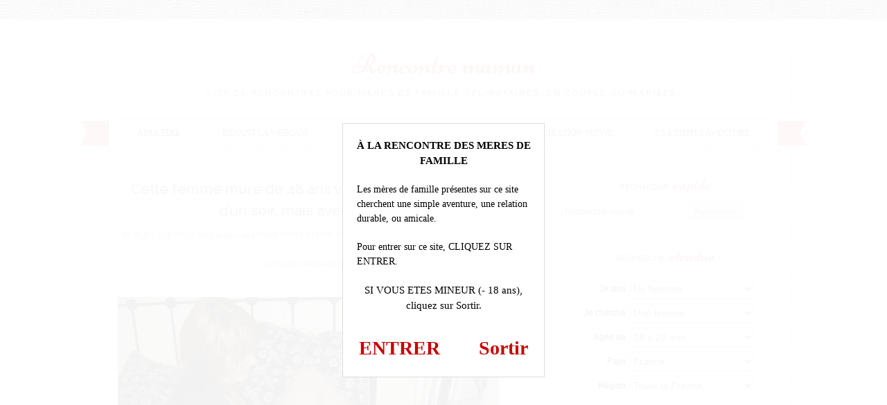

--- FILE ---
content_type: text/html; charset=utf-8
request_url: https://www.google.com/recaptcha/api2/anchor?ar=1&k=6Le7lockAAAAAFxdzn4SMYKX7p7I0fxB1MG8afV_&co=aHR0cHM6Ly9yZW5jb250cmVtYW1hbi5jb206NDQz&hl=en&v=PoyoqOPhxBO7pBk68S4YbpHZ&size=invisible&anchor-ms=20000&execute-ms=30000&cb=9e3noipnofj7
body_size: 49907
content:
<!DOCTYPE HTML><html dir="ltr" lang="en"><head><meta http-equiv="Content-Type" content="text/html; charset=UTF-8">
<meta http-equiv="X-UA-Compatible" content="IE=edge">
<title>reCAPTCHA</title>
<style type="text/css">
/* cyrillic-ext */
@font-face {
  font-family: 'Roboto';
  font-style: normal;
  font-weight: 400;
  font-stretch: 100%;
  src: url(//fonts.gstatic.com/s/roboto/v48/KFO7CnqEu92Fr1ME7kSn66aGLdTylUAMa3GUBHMdazTgWw.woff2) format('woff2');
  unicode-range: U+0460-052F, U+1C80-1C8A, U+20B4, U+2DE0-2DFF, U+A640-A69F, U+FE2E-FE2F;
}
/* cyrillic */
@font-face {
  font-family: 'Roboto';
  font-style: normal;
  font-weight: 400;
  font-stretch: 100%;
  src: url(//fonts.gstatic.com/s/roboto/v48/KFO7CnqEu92Fr1ME7kSn66aGLdTylUAMa3iUBHMdazTgWw.woff2) format('woff2');
  unicode-range: U+0301, U+0400-045F, U+0490-0491, U+04B0-04B1, U+2116;
}
/* greek-ext */
@font-face {
  font-family: 'Roboto';
  font-style: normal;
  font-weight: 400;
  font-stretch: 100%;
  src: url(//fonts.gstatic.com/s/roboto/v48/KFO7CnqEu92Fr1ME7kSn66aGLdTylUAMa3CUBHMdazTgWw.woff2) format('woff2');
  unicode-range: U+1F00-1FFF;
}
/* greek */
@font-face {
  font-family: 'Roboto';
  font-style: normal;
  font-weight: 400;
  font-stretch: 100%;
  src: url(//fonts.gstatic.com/s/roboto/v48/KFO7CnqEu92Fr1ME7kSn66aGLdTylUAMa3-UBHMdazTgWw.woff2) format('woff2');
  unicode-range: U+0370-0377, U+037A-037F, U+0384-038A, U+038C, U+038E-03A1, U+03A3-03FF;
}
/* math */
@font-face {
  font-family: 'Roboto';
  font-style: normal;
  font-weight: 400;
  font-stretch: 100%;
  src: url(//fonts.gstatic.com/s/roboto/v48/KFO7CnqEu92Fr1ME7kSn66aGLdTylUAMawCUBHMdazTgWw.woff2) format('woff2');
  unicode-range: U+0302-0303, U+0305, U+0307-0308, U+0310, U+0312, U+0315, U+031A, U+0326-0327, U+032C, U+032F-0330, U+0332-0333, U+0338, U+033A, U+0346, U+034D, U+0391-03A1, U+03A3-03A9, U+03B1-03C9, U+03D1, U+03D5-03D6, U+03F0-03F1, U+03F4-03F5, U+2016-2017, U+2034-2038, U+203C, U+2040, U+2043, U+2047, U+2050, U+2057, U+205F, U+2070-2071, U+2074-208E, U+2090-209C, U+20D0-20DC, U+20E1, U+20E5-20EF, U+2100-2112, U+2114-2115, U+2117-2121, U+2123-214F, U+2190, U+2192, U+2194-21AE, U+21B0-21E5, U+21F1-21F2, U+21F4-2211, U+2213-2214, U+2216-22FF, U+2308-230B, U+2310, U+2319, U+231C-2321, U+2336-237A, U+237C, U+2395, U+239B-23B7, U+23D0, U+23DC-23E1, U+2474-2475, U+25AF, U+25B3, U+25B7, U+25BD, U+25C1, U+25CA, U+25CC, U+25FB, U+266D-266F, U+27C0-27FF, U+2900-2AFF, U+2B0E-2B11, U+2B30-2B4C, U+2BFE, U+3030, U+FF5B, U+FF5D, U+1D400-1D7FF, U+1EE00-1EEFF;
}
/* symbols */
@font-face {
  font-family: 'Roboto';
  font-style: normal;
  font-weight: 400;
  font-stretch: 100%;
  src: url(//fonts.gstatic.com/s/roboto/v48/KFO7CnqEu92Fr1ME7kSn66aGLdTylUAMaxKUBHMdazTgWw.woff2) format('woff2');
  unicode-range: U+0001-000C, U+000E-001F, U+007F-009F, U+20DD-20E0, U+20E2-20E4, U+2150-218F, U+2190, U+2192, U+2194-2199, U+21AF, U+21E6-21F0, U+21F3, U+2218-2219, U+2299, U+22C4-22C6, U+2300-243F, U+2440-244A, U+2460-24FF, U+25A0-27BF, U+2800-28FF, U+2921-2922, U+2981, U+29BF, U+29EB, U+2B00-2BFF, U+4DC0-4DFF, U+FFF9-FFFB, U+10140-1018E, U+10190-1019C, U+101A0, U+101D0-101FD, U+102E0-102FB, U+10E60-10E7E, U+1D2C0-1D2D3, U+1D2E0-1D37F, U+1F000-1F0FF, U+1F100-1F1AD, U+1F1E6-1F1FF, U+1F30D-1F30F, U+1F315, U+1F31C, U+1F31E, U+1F320-1F32C, U+1F336, U+1F378, U+1F37D, U+1F382, U+1F393-1F39F, U+1F3A7-1F3A8, U+1F3AC-1F3AF, U+1F3C2, U+1F3C4-1F3C6, U+1F3CA-1F3CE, U+1F3D4-1F3E0, U+1F3ED, U+1F3F1-1F3F3, U+1F3F5-1F3F7, U+1F408, U+1F415, U+1F41F, U+1F426, U+1F43F, U+1F441-1F442, U+1F444, U+1F446-1F449, U+1F44C-1F44E, U+1F453, U+1F46A, U+1F47D, U+1F4A3, U+1F4B0, U+1F4B3, U+1F4B9, U+1F4BB, U+1F4BF, U+1F4C8-1F4CB, U+1F4D6, U+1F4DA, U+1F4DF, U+1F4E3-1F4E6, U+1F4EA-1F4ED, U+1F4F7, U+1F4F9-1F4FB, U+1F4FD-1F4FE, U+1F503, U+1F507-1F50B, U+1F50D, U+1F512-1F513, U+1F53E-1F54A, U+1F54F-1F5FA, U+1F610, U+1F650-1F67F, U+1F687, U+1F68D, U+1F691, U+1F694, U+1F698, U+1F6AD, U+1F6B2, U+1F6B9-1F6BA, U+1F6BC, U+1F6C6-1F6CF, U+1F6D3-1F6D7, U+1F6E0-1F6EA, U+1F6F0-1F6F3, U+1F6F7-1F6FC, U+1F700-1F7FF, U+1F800-1F80B, U+1F810-1F847, U+1F850-1F859, U+1F860-1F887, U+1F890-1F8AD, U+1F8B0-1F8BB, U+1F8C0-1F8C1, U+1F900-1F90B, U+1F93B, U+1F946, U+1F984, U+1F996, U+1F9E9, U+1FA00-1FA6F, U+1FA70-1FA7C, U+1FA80-1FA89, U+1FA8F-1FAC6, U+1FACE-1FADC, U+1FADF-1FAE9, U+1FAF0-1FAF8, U+1FB00-1FBFF;
}
/* vietnamese */
@font-face {
  font-family: 'Roboto';
  font-style: normal;
  font-weight: 400;
  font-stretch: 100%;
  src: url(//fonts.gstatic.com/s/roboto/v48/KFO7CnqEu92Fr1ME7kSn66aGLdTylUAMa3OUBHMdazTgWw.woff2) format('woff2');
  unicode-range: U+0102-0103, U+0110-0111, U+0128-0129, U+0168-0169, U+01A0-01A1, U+01AF-01B0, U+0300-0301, U+0303-0304, U+0308-0309, U+0323, U+0329, U+1EA0-1EF9, U+20AB;
}
/* latin-ext */
@font-face {
  font-family: 'Roboto';
  font-style: normal;
  font-weight: 400;
  font-stretch: 100%;
  src: url(//fonts.gstatic.com/s/roboto/v48/KFO7CnqEu92Fr1ME7kSn66aGLdTylUAMa3KUBHMdazTgWw.woff2) format('woff2');
  unicode-range: U+0100-02BA, U+02BD-02C5, U+02C7-02CC, U+02CE-02D7, U+02DD-02FF, U+0304, U+0308, U+0329, U+1D00-1DBF, U+1E00-1E9F, U+1EF2-1EFF, U+2020, U+20A0-20AB, U+20AD-20C0, U+2113, U+2C60-2C7F, U+A720-A7FF;
}
/* latin */
@font-face {
  font-family: 'Roboto';
  font-style: normal;
  font-weight: 400;
  font-stretch: 100%;
  src: url(//fonts.gstatic.com/s/roboto/v48/KFO7CnqEu92Fr1ME7kSn66aGLdTylUAMa3yUBHMdazQ.woff2) format('woff2');
  unicode-range: U+0000-00FF, U+0131, U+0152-0153, U+02BB-02BC, U+02C6, U+02DA, U+02DC, U+0304, U+0308, U+0329, U+2000-206F, U+20AC, U+2122, U+2191, U+2193, U+2212, U+2215, U+FEFF, U+FFFD;
}
/* cyrillic-ext */
@font-face {
  font-family: 'Roboto';
  font-style: normal;
  font-weight: 500;
  font-stretch: 100%;
  src: url(//fonts.gstatic.com/s/roboto/v48/KFO7CnqEu92Fr1ME7kSn66aGLdTylUAMa3GUBHMdazTgWw.woff2) format('woff2');
  unicode-range: U+0460-052F, U+1C80-1C8A, U+20B4, U+2DE0-2DFF, U+A640-A69F, U+FE2E-FE2F;
}
/* cyrillic */
@font-face {
  font-family: 'Roboto';
  font-style: normal;
  font-weight: 500;
  font-stretch: 100%;
  src: url(//fonts.gstatic.com/s/roboto/v48/KFO7CnqEu92Fr1ME7kSn66aGLdTylUAMa3iUBHMdazTgWw.woff2) format('woff2');
  unicode-range: U+0301, U+0400-045F, U+0490-0491, U+04B0-04B1, U+2116;
}
/* greek-ext */
@font-face {
  font-family: 'Roboto';
  font-style: normal;
  font-weight: 500;
  font-stretch: 100%;
  src: url(//fonts.gstatic.com/s/roboto/v48/KFO7CnqEu92Fr1ME7kSn66aGLdTylUAMa3CUBHMdazTgWw.woff2) format('woff2');
  unicode-range: U+1F00-1FFF;
}
/* greek */
@font-face {
  font-family: 'Roboto';
  font-style: normal;
  font-weight: 500;
  font-stretch: 100%;
  src: url(//fonts.gstatic.com/s/roboto/v48/KFO7CnqEu92Fr1ME7kSn66aGLdTylUAMa3-UBHMdazTgWw.woff2) format('woff2');
  unicode-range: U+0370-0377, U+037A-037F, U+0384-038A, U+038C, U+038E-03A1, U+03A3-03FF;
}
/* math */
@font-face {
  font-family: 'Roboto';
  font-style: normal;
  font-weight: 500;
  font-stretch: 100%;
  src: url(//fonts.gstatic.com/s/roboto/v48/KFO7CnqEu92Fr1ME7kSn66aGLdTylUAMawCUBHMdazTgWw.woff2) format('woff2');
  unicode-range: U+0302-0303, U+0305, U+0307-0308, U+0310, U+0312, U+0315, U+031A, U+0326-0327, U+032C, U+032F-0330, U+0332-0333, U+0338, U+033A, U+0346, U+034D, U+0391-03A1, U+03A3-03A9, U+03B1-03C9, U+03D1, U+03D5-03D6, U+03F0-03F1, U+03F4-03F5, U+2016-2017, U+2034-2038, U+203C, U+2040, U+2043, U+2047, U+2050, U+2057, U+205F, U+2070-2071, U+2074-208E, U+2090-209C, U+20D0-20DC, U+20E1, U+20E5-20EF, U+2100-2112, U+2114-2115, U+2117-2121, U+2123-214F, U+2190, U+2192, U+2194-21AE, U+21B0-21E5, U+21F1-21F2, U+21F4-2211, U+2213-2214, U+2216-22FF, U+2308-230B, U+2310, U+2319, U+231C-2321, U+2336-237A, U+237C, U+2395, U+239B-23B7, U+23D0, U+23DC-23E1, U+2474-2475, U+25AF, U+25B3, U+25B7, U+25BD, U+25C1, U+25CA, U+25CC, U+25FB, U+266D-266F, U+27C0-27FF, U+2900-2AFF, U+2B0E-2B11, U+2B30-2B4C, U+2BFE, U+3030, U+FF5B, U+FF5D, U+1D400-1D7FF, U+1EE00-1EEFF;
}
/* symbols */
@font-face {
  font-family: 'Roboto';
  font-style: normal;
  font-weight: 500;
  font-stretch: 100%;
  src: url(//fonts.gstatic.com/s/roboto/v48/KFO7CnqEu92Fr1ME7kSn66aGLdTylUAMaxKUBHMdazTgWw.woff2) format('woff2');
  unicode-range: U+0001-000C, U+000E-001F, U+007F-009F, U+20DD-20E0, U+20E2-20E4, U+2150-218F, U+2190, U+2192, U+2194-2199, U+21AF, U+21E6-21F0, U+21F3, U+2218-2219, U+2299, U+22C4-22C6, U+2300-243F, U+2440-244A, U+2460-24FF, U+25A0-27BF, U+2800-28FF, U+2921-2922, U+2981, U+29BF, U+29EB, U+2B00-2BFF, U+4DC0-4DFF, U+FFF9-FFFB, U+10140-1018E, U+10190-1019C, U+101A0, U+101D0-101FD, U+102E0-102FB, U+10E60-10E7E, U+1D2C0-1D2D3, U+1D2E0-1D37F, U+1F000-1F0FF, U+1F100-1F1AD, U+1F1E6-1F1FF, U+1F30D-1F30F, U+1F315, U+1F31C, U+1F31E, U+1F320-1F32C, U+1F336, U+1F378, U+1F37D, U+1F382, U+1F393-1F39F, U+1F3A7-1F3A8, U+1F3AC-1F3AF, U+1F3C2, U+1F3C4-1F3C6, U+1F3CA-1F3CE, U+1F3D4-1F3E0, U+1F3ED, U+1F3F1-1F3F3, U+1F3F5-1F3F7, U+1F408, U+1F415, U+1F41F, U+1F426, U+1F43F, U+1F441-1F442, U+1F444, U+1F446-1F449, U+1F44C-1F44E, U+1F453, U+1F46A, U+1F47D, U+1F4A3, U+1F4B0, U+1F4B3, U+1F4B9, U+1F4BB, U+1F4BF, U+1F4C8-1F4CB, U+1F4D6, U+1F4DA, U+1F4DF, U+1F4E3-1F4E6, U+1F4EA-1F4ED, U+1F4F7, U+1F4F9-1F4FB, U+1F4FD-1F4FE, U+1F503, U+1F507-1F50B, U+1F50D, U+1F512-1F513, U+1F53E-1F54A, U+1F54F-1F5FA, U+1F610, U+1F650-1F67F, U+1F687, U+1F68D, U+1F691, U+1F694, U+1F698, U+1F6AD, U+1F6B2, U+1F6B9-1F6BA, U+1F6BC, U+1F6C6-1F6CF, U+1F6D3-1F6D7, U+1F6E0-1F6EA, U+1F6F0-1F6F3, U+1F6F7-1F6FC, U+1F700-1F7FF, U+1F800-1F80B, U+1F810-1F847, U+1F850-1F859, U+1F860-1F887, U+1F890-1F8AD, U+1F8B0-1F8BB, U+1F8C0-1F8C1, U+1F900-1F90B, U+1F93B, U+1F946, U+1F984, U+1F996, U+1F9E9, U+1FA00-1FA6F, U+1FA70-1FA7C, U+1FA80-1FA89, U+1FA8F-1FAC6, U+1FACE-1FADC, U+1FADF-1FAE9, U+1FAF0-1FAF8, U+1FB00-1FBFF;
}
/* vietnamese */
@font-face {
  font-family: 'Roboto';
  font-style: normal;
  font-weight: 500;
  font-stretch: 100%;
  src: url(//fonts.gstatic.com/s/roboto/v48/KFO7CnqEu92Fr1ME7kSn66aGLdTylUAMa3OUBHMdazTgWw.woff2) format('woff2');
  unicode-range: U+0102-0103, U+0110-0111, U+0128-0129, U+0168-0169, U+01A0-01A1, U+01AF-01B0, U+0300-0301, U+0303-0304, U+0308-0309, U+0323, U+0329, U+1EA0-1EF9, U+20AB;
}
/* latin-ext */
@font-face {
  font-family: 'Roboto';
  font-style: normal;
  font-weight: 500;
  font-stretch: 100%;
  src: url(//fonts.gstatic.com/s/roboto/v48/KFO7CnqEu92Fr1ME7kSn66aGLdTylUAMa3KUBHMdazTgWw.woff2) format('woff2');
  unicode-range: U+0100-02BA, U+02BD-02C5, U+02C7-02CC, U+02CE-02D7, U+02DD-02FF, U+0304, U+0308, U+0329, U+1D00-1DBF, U+1E00-1E9F, U+1EF2-1EFF, U+2020, U+20A0-20AB, U+20AD-20C0, U+2113, U+2C60-2C7F, U+A720-A7FF;
}
/* latin */
@font-face {
  font-family: 'Roboto';
  font-style: normal;
  font-weight: 500;
  font-stretch: 100%;
  src: url(//fonts.gstatic.com/s/roboto/v48/KFO7CnqEu92Fr1ME7kSn66aGLdTylUAMa3yUBHMdazQ.woff2) format('woff2');
  unicode-range: U+0000-00FF, U+0131, U+0152-0153, U+02BB-02BC, U+02C6, U+02DA, U+02DC, U+0304, U+0308, U+0329, U+2000-206F, U+20AC, U+2122, U+2191, U+2193, U+2212, U+2215, U+FEFF, U+FFFD;
}
/* cyrillic-ext */
@font-face {
  font-family: 'Roboto';
  font-style: normal;
  font-weight: 900;
  font-stretch: 100%;
  src: url(//fonts.gstatic.com/s/roboto/v48/KFO7CnqEu92Fr1ME7kSn66aGLdTylUAMa3GUBHMdazTgWw.woff2) format('woff2');
  unicode-range: U+0460-052F, U+1C80-1C8A, U+20B4, U+2DE0-2DFF, U+A640-A69F, U+FE2E-FE2F;
}
/* cyrillic */
@font-face {
  font-family: 'Roboto';
  font-style: normal;
  font-weight: 900;
  font-stretch: 100%;
  src: url(//fonts.gstatic.com/s/roboto/v48/KFO7CnqEu92Fr1ME7kSn66aGLdTylUAMa3iUBHMdazTgWw.woff2) format('woff2');
  unicode-range: U+0301, U+0400-045F, U+0490-0491, U+04B0-04B1, U+2116;
}
/* greek-ext */
@font-face {
  font-family: 'Roboto';
  font-style: normal;
  font-weight: 900;
  font-stretch: 100%;
  src: url(//fonts.gstatic.com/s/roboto/v48/KFO7CnqEu92Fr1ME7kSn66aGLdTylUAMa3CUBHMdazTgWw.woff2) format('woff2');
  unicode-range: U+1F00-1FFF;
}
/* greek */
@font-face {
  font-family: 'Roboto';
  font-style: normal;
  font-weight: 900;
  font-stretch: 100%;
  src: url(//fonts.gstatic.com/s/roboto/v48/KFO7CnqEu92Fr1ME7kSn66aGLdTylUAMa3-UBHMdazTgWw.woff2) format('woff2');
  unicode-range: U+0370-0377, U+037A-037F, U+0384-038A, U+038C, U+038E-03A1, U+03A3-03FF;
}
/* math */
@font-face {
  font-family: 'Roboto';
  font-style: normal;
  font-weight: 900;
  font-stretch: 100%;
  src: url(//fonts.gstatic.com/s/roboto/v48/KFO7CnqEu92Fr1ME7kSn66aGLdTylUAMawCUBHMdazTgWw.woff2) format('woff2');
  unicode-range: U+0302-0303, U+0305, U+0307-0308, U+0310, U+0312, U+0315, U+031A, U+0326-0327, U+032C, U+032F-0330, U+0332-0333, U+0338, U+033A, U+0346, U+034D, U+0391-03A1, U+03A3-03A9, U+03B1-03C9, U+03D1, U+03D5-03D6, U+03F0-03F1, U+03F4-03F5, U+2016-2017, U+2034-2038, U+203C, U+2040, U+2043, U+2047, U+2050, U+2057, U+205F, U+2070-2071, U+2074-208E, U+2090-209C, U+20D0-20DC, U+20E1, U+20E5-20EF, U+2100-2112, U+2114-2115, U+2117-2121, U+2123-214F, U+2190, U+2192, U+2194-21AE, U+21B0-21E5, U+21F1-21F2, U+21F4-2211, U+2213-2214, U+2216-22FF, U+2308-230B, U+2310, U+2319, U+231C-2321, U+2336-237A, U+237C, U+2395, U+239B-23B7, U+23D0, U+23DC-23E1, U+2474-2475, U+25AF, U+25B3, U+25B7, U+25BD, U+25C1, U+25CA, U+25CC, U+25FB, U+266D-266F, U+27C0-27FF, U+2900-2AFF, U+2B0E-2B11, U+2B30-2B4C, U+2BFE, U+3030, U+FF5B, U+FF5D, U+1D400-1D7FF, U+1EE00-1EEFF;
}
/* symbols */
@font-face {
  font-family: 'Roboto';
  font-style: normal;
  font-weight: 900;
  font-stretch: 100%;
  src: url(//fonts.gstatic.com/s/roboto/v48/KFO7CnqEu92Fr1ME7kSn66aGLdTylUAMaxKUBHMdazTgWw.woff2) format('woff2');
  unicode-range: U+0001-000C, U+000E-001F, U+007F-009F, U+20DD-20E0, U+20E2-20E4, U+2150-218F, U+2190, U+2192, U+2194-2199, U+21AF, U+21E6-21F0, U+21F3, U+2218-2219, U+2299, U+22C4-22C6, U+2300-243F, U+2440-244A, U+2460-24FF, U+25A0-27BF, U+2800-28FF, U+2921-2922, U+2981, U+29BF, U+29EB, U+2B00-2BFF, U+4DC0-4DFF, U+FFF9-FFFB, U+10140-1018E, U+10190-1019C, U+101A0, U+101D0-101FD, U+102E0-102FB, U+10E60-10E7E, U+1D2C0-1D2D3, U+1D2E0-1D37F, U+1F000-1F0FF, U+1F100-1F1AD, U+1F1E6-1F1FF, U+1F30D-1F30F, U+1F315, U+1F31C, U+1F31E, U+1F320-1F32C, U+1F336, U+1F378, U+1F37D, U+1F382, U+1F393-1F39F, U+1F3A7-1F3A8, U+1F3AC-1F3AF, U+1F3C2, U+1F3C4-1F3C6, U+1F3CA-1F3CE, U+1F3D4-1F3E0, U+1F3ED, U+1F3F1-1F3F3, U+1F3F5-1F3F7, U+1F408, U+1F415, U+1F41F, U+1F426, U+1F43F, U+1F441-1F442, U+1F444, U+1F446-1F449, U+1F44C-1F44E, U+1F453, U+1F46A, U+1F47D, U+1F4A3, U+1F4B0, U+1F4B3, U+1F4B9, U+1F4BB, U+1F4BF, U+1F4C8-1F4CB, U+1F4D6, U+1F4DA, U+1F4DF, U+1F4E3-1F4E6, U+1F4EA-1F4ED, U+1F4F7, U+1F4F9-1F4FB, U+1F4FD-1F4FE, U+1F503, U+1F507-1F50B, U+1F50D, U+1F512-1F513, U+1F53E-1F54A, U+1F54F-1F5FA, U+1F610, U+1F650-1F67F, U+1F687, U+1F68D, U+1F691, U+1F694, U+1F698, U+1F6AD, U+1F6B2, U+1F6B9-1F6BA, U+1F6BC, U+1F6C6-1F6CF, U+1F6D3-1F6D7, U+1F6E0-1F6EA, U+1F6F0-1F6F3, U+1F6F7-1F6FC, U+1F700-1F7FF, U+1F800-1F80B, U+1F810-1F847, U+1F850-1F859, U+1F860-1F887, U+1F890-1F8AD, U+1F8B0-1F8BB, U+1F8C0-1F8C1, U+1F900-1F90B, U+1F93B, U+1F946, U+1F984, U+1F996, U+1F9E9, U+1FA00-1FA6F, U+1FA70-1FA7C, U+1FA80-1FA89, U+1FA8F-1FAC6, U+1FACE-1FADC, U+1FADF-1FAE9, U+1FAF0-1FAF8, U+1FB00-1FBFF;
}
/* vietnamese */
@font-face {
  font-family: 'Roboto';
  font-style: normal;
  font-weight: 900;
  font-stretch: 100%;
  src: url(//fonts.gstatic.com/s/roboto/v48/KFO7CnqEu92Fr1ME7kSn66aGLdTylUAMa3OUBHMdazTgWw.woff2) format('woff2');
  unicode-range: U+0102-0103, U+0110-0111, U+0128-0129, U+0168-0169, U+01A0-01A1, U+01AF-01B0, U+0300-0301, U+0303-0304, U+0308-0309, U+0323, U+0329, U+1EA0-1EF9, U+20AB;
}
/* latin-ext */
@font-face {
  font-family: 'Roboto';
  font-style: normal;
  font-weight: 900;
  font-stretch: 100%;
  src: url(//fonts.gstatic.com/s/roboto/v48/KFO7CnqEu92Fr1ME7kSn66aGLdTylUAMa3KUBHMdazTgWw.woff2) format('woff2');
  unicode-range: U+0100-02BA, U+02BD-02C5, U+02C7-02CC, U+02CE-02D7, U+02DD-02FF, U+0304, U+0308, U+0329, U+1D00-1DBF, U+1E00-1E9F, U+1EF2-1EFF, U+2020, U+20A0-20AB, U+20AD-20C0, U+2113, U+2C60-2C7F, U+A720-A7FF;
}
/* latin */
@font-face {
  font-family: 'Roboto';
  font-style: normal;
  font-weight: 900;
  font-stretch: 100%;
  src: url(//fonts.gstatic.com/s/roboto/v48/KFO7CnqEu92Fr1ME7kSn66aGLdTylUAMa3yUBHMdazQ.woff2) format('woff2');
  unicode-range: U+0000-00FF, U+0131, U+0152-0153, U+02BB-02BC, U+02C6, U+02DA, U+02DC, U+0304, U+0308, U+0329, U+2000-206F, U+20AC, U+2122, U+2191, U+2193, U+2212, U+2215, U+FEFF, U+FFFD;
}

</style>
<link rel="stylesheet" type="text/css" href="https://www.gstatic.com/recaptcha/releases/PoyoqOPhxBO7pBk68S4YbpHZ/styles__ltr.css">
<script nonce="qpwqGTvfB6cdxamohJs59g" type="text/javascript">window['__recaptcha_api'] = 'https://www.google.com/recaptcha/api2/';</script>
<script type="text/javascript" src="https://www.gstatic.com/recaptcha/releases/PoyoqOPhxBO7pBk68S4YbpHZ/recaptcha__en.js" nonce="qpwqGTvfB6cdxamohJs59g">
      
    </script></head>
<body><div id="rc-anchor-alert" class="rc-anchor-alert"></div>
<input type="hidden" id="recaptcha-token" value="[base64]">
<script type="text/javascript" nonce="qpwqGTvfB6cdxamohJs59g">
      recaptcha.anchor.Main.init("[\x22ainput\x22,[\x22bgdata\x22,\x22\x22,\[base64]/[base64]/[base64]/ZyhXLGgpOnEoW04sMjEsbF0sVywwKSxoKSxmYWxzZSxmYWxzZSl9Y2F0Y2goayl7RygzNTgsVyk/[base64]/[base64]/[base64]/[base64]/[base64]/[base64]/[base64]/bmV3IEJbT10oRFswXSk6dz09Mj9uZXcgQltPXShEWzBdLERbMV0pOnc9PTM/bmV3IEJbT10oRFswXSxEWzFdLERbMl0pOnc9PTQ/[base64]/[base64]/[base64]/[base64]/[base64]\\u003d\x22,\[base64]\\u003d\x22,\x22K8ONZiwwWwXDk8KWwpPCgn/CrsOtw4ZRKcKqPMKswrYHw63DisK8bMKXw6sqw7cGw5hKWGTDrht+wo4Aw7Ybwq/[base64]/CpMOWVSbDlQ3CrVsyZ8Ogw4vCi8KPFgRqwoErwr/CpTs/YU7ClRcFwo9dwrN5eEUvKcO+wonCt8KJwpNFw6rDtcKCDjPCocOtwpxWwoTCn1bCrcOfFhPCp8Kvw7NYw4ICwprCj8Kwwp8Vw6bCsF3DqMOUwqNxOCvCpMKFb1PDuEA/U1PCqMO6D8KGWsOtw7drGsKWw79mW2dcHzLCoSUSABhmw71CXForTDQSAHo1w7sIw68BwqUawqrCsD4yw5Ytw4hZX8OBw7wHEsKXD8OCw455w5JBe1pHwrZwAMKqw656w7XDpmV+w61QVsKocj19woDCvsOPecOFwqwELhoLNcK9LV/[base64]/DtjPCpMK7Nw4qwpIgwrzDm8KrwqjCkcOowoBgwrDDgsKhw43Dk8KmwojDtgHCh3FOOzgCwqvDg8OLw7gcUFQoTAbDjBIKJcK/w6gGw4TDksKMw7nDucOyw5ENw5cPLMO7wpEWw65FPcOkwp3CvmfCmcOnw5fDtsOPG8KLbMOfwqZ9PsOHYMOZT3XCvsKsw7XDrDzCsMKOwoMYwr/[base64]/CmsOew7XClcKgwrjDu8O3asKpGQp8HX0IwpI5d8O5PAPDo8Khwoc1w4/CkF4BwoHCpcKxwonChADDu8O7w6PDpcOZwqJAwqxyKMKPwqrDlsKlM8OHDMOqwrvCgsOQJF3CnwjDqEnCgcOLw7lzCEReD8OawpgrIMKnwo3CgcOtSgnDlsOqe8OOwqLCnMK2YcKmHB45d3PCocO4R8KIS2d7w7/Crx0XBsOlGDNAwr/DlsORFWHCpcK3w6QvNsKlWsOfwr4cw5tJW8Ouw78GPBpORDhxKkzClcKGEcKqCXHDjMKxIsOcTlc4wpzCm8OEXMOGVCXDjcOvw6YjN8K7w7BVw5EgTAlVGcOLImXCmyXClsOVGcOBeQ/CtMOpw7Faw54Fwp/DgcO2wovDj0gow6YAwowKU8KDCMOcczcuIsK9wrTCjD1HQErDkcOcWQ5RDcK2czsTwptWZ2rDjsKTdMKURznDjl3Cm2swIMO9wowAciUwEQTDpMOHFizCp8Ogwo5pEcK/[base64]/TVpJbsKscH13wpzDk8Kyw6nCrMKhH8OdOD5UbCozb3l+SsOcaMK1wqbCncOMwogRw4vCusONwoBhJ8OybMOWfMO5w5A7w6fCoMOnwqfDosOEwpQZf2/CqU/[base64]/DmWUBAyTDh00iVCTDmsODJ8Ogw6k2w7QMw7ksTT1zH0PCt8K8w5XCunxtw7LChC/[base64]/Dmgh5w5QqemPCgMOkw4/DiMKJwp9xSgAaw6tMwp/DpsOdw6whwq0zwqLCqWoYw5JAw71ew6c+w61mw4zDl8K2FEbClXx/wp58bSQfwo7CmsKLLsOsLH/DkMKEZ8KAwpvDt8OVI8KUw5HCgsKqwpRZw4AzBsKWw4YLwpU9Bkd4d2hYKcK4TmPCo8KTWcOsVcKew4dNw4MtVxwFS8O9wqzCiAUrJsKgw7vCjcOOwovDlSUuwpvCnVVrwo5kw4Qcw5bDiMOsw7QPZ8KrMXA+UD/Csz1yw6t4Jkd2w6DCsMKSw4zClmA/wpbDt8OWJR/[base64]/Drk/Cnxt8GDbCl8Opw4zCoMKBc8OswrjDvEDDq8ObQsKpBnkMw5vCi8OxYgwXbMOBAQ1Dwqs5wqM2woYxesOXFGjCg8KIw5A3EcKNRDRkw68CwpXCjzlLOcOYPUjCs8KtZEfCucOsMAZPwp1Aw6ESX8KNw7LCusOLGsOfNwsPw7HDkcO9w5cXOsKgw486wpvDjCpmQMOzVS/DksOBexfCiEfDr0DCrcKVwqHCoMKVICfCkcO5B1kYwokMPD0xw5k/[base64]/CuScfOMKQOG7DscOzDmnDssOMYsOPNyYnw6jDu8O0TTDCv8OXVEPDjxshwrZjwp9HwpUvwqsrwqcFZijDvW/DoMKTBj0mGx/Cu8KuwoE2KVXCvMOmalzCmgfDmMKMB8OiI8KmIMOhw7YOwovCrX7DiDTDlwQtw5rDt8K/FyBMw5pqdMKdF8OHwqdqQsOqKVAWS2l7w5RzO1nDkHfCvsOCKRHDh8Omw4PDtsKmDmATwoDCj8O8w6vCm2HCoAs2aBFXAMKhWsOhN8O1IcK6w4Uhw7/CicOjAsOlXyHDnWgwwqxoD8KWw4bDrcOOwoQ2wqAGBS/CsSPCiWDCuEHCpy13wpkhOzEVMFtowo0dA8KNw43DmV/DpsKpFU7DrHXCrAHCmg1QRm1nSh1+wrN6M8K4KsO+w5xaZ3rCnMOXw7jDqjrCt8OUEVhkIQzDicKUwrQUwqcwwq/DjklzTcOgMcKVbDPCnFYqwoLDkMOPw4YJwoRFYMOsw6F/[base64]/DocOdwrPCkcOXwr10woh8W1bDvADCqDnCg8OSw5HCnzwYdsKlwr/Dl3tnchbCnjsIwrBXBsKIelROdXrCsjVbwolIw4zDo0zDlgIDwo5Dc1nDqUXDk8O3wrhjNnfDosKzw7HCl8OAw5A6QsO/fi7DtcOXFh17w58IT11CGsOCSMKkMWTDmQ4TBU/Dq3MRw4RnO2DCh8OiK8OlwqnDr0PCosOVw7TCocKaEB0Twp7CksK9wqp7wp5xBsKRJsOMbMOnw71rwqrDvkPCicOHNy/CnXrCicKCYDzDvMOjWsOxw4jCvsOLwostwr10SnHCvcOHHj4Owr7CvCbCnXrDinUxMyEMwr7DnlxhJW7DpRXDq8KffAlww4IkDCwUdcKZQcOAeVnCtVHDp8O0w6EbwqwBbGN1w6Jgw63CuQbDrzA3NcOxDyURwp5QYMKpLMOJw43Cqjliw6hTw5vCp2fCjmDDisOHNX/[base64]/Cq8OowqbDpMODw6bCjHDChsOsw41Qw59/w491eMK/[base64]/ClwBowpTDizpLISkBw71TwrxTNMO6CyjCqlDDgsOhwpXChylww5HDpcKjw4fCmMOZXMOzeU/ClcKywrjDjMObw75swp3Cmykse0k3w7LCucKgBTkgPsKfw5Z9ZX/CsMOlOlDCimEUwqQLwrk7w4RDC1Q2w63CrMKWdBHDhC8xwqfChzN9ZsKRw7jCn8K0w4NvwphvXMOcdkTCvSXDhEo6EsOew7wow67DoAVEw4NGVsKvw5TCmsKrCwzDrl0AwpbCkmFAwql1RHvDrjzCo8KCwoTDgV7CoG3DgBVWKcOhwozDj8OFw6zChyAgwr7Dt8O/cTvCs8OYw6/[base64]/[base64]/Drx0TJmxFw5vDi8KDw6khwrMcdcKhw6ASwprCiMK1w5DDgAnDtMO+w4TCnBQSOjfCnMOcw5l/[base64]/wrwSIMOaTlJBP8O2J8OLTx15woUWwrbCu8O3wrR+wpTCgTXDsSVpbhTDlRLDpsKiwq9awr/DlHzCgjInwrvCncKhw6zCkS4swo/CtHDDgsOgZ8KWw4rCnsK+wofCnBEEwqxgw47CjcOMJsObwrbDtHpvA1VRFcKSw7xCHTIuwqsGb8Krw57Do8KpOy3CjsOxdsKJAMK4CWFzwojDssO0XE/Cp8K1d0zCgsK0TcKEwqoZO2bCgMKAw5XCjsKafcOsw7lHw58kBhkeYW4Vw6fCp8KQTXdrIsOfw53CtsOtwqplwqjDsHB2OcKQw75aLwbCmMOqw6fDmVfDkAbDpcKkw51LUz8tw5dcw4/Du8Kiw5l3wrnDow4bwprCp8OqBEoqwph1w5lewqcow7h3CsOKw5NiUEs3BBXCnEYcPEImwpXCqVpUD1zDq0vDpsOhKMO1SRLCp2h0OMKHw6jCq3U2w4TCmjPCnsOTS8KaPl5+QcKqwqxIw6QxdcKrAMKzBQDDicK1cjQBwpDCkUNCEsOVwqvCjcOTw7HCs8KZw6R/woMwwpRvwro2w4zCrQczwqhFb1rCscOuLsOFwq5Ew4rDlSd5w71xw5bDs1vDq2vCrsKrwq53IsOIE8KXEyjCq8KLVcKpw6Zkw4fCtglrwrYJIz3DkAlxw6cJMAFQRl/CqsKQwq7Du8KDXy1XwofCp0w4esKqNTthw6x1wqDCukbCgGLDoXTCv8OzwowNw7lKwozCq8OlXMONVzrCs8KEwqcBw4RQw79+w410w6EtwrBKw6YjBxh7w4M8C0c/cRfCpUAbw5rDu8K5w4/DmMK4ecOaLsOSw45SwqBNc2/ChRo0K3gvw5TDoQUxw4nDu8Kdw6A4czF7wrPDqsOhciHDmMKGD8K7cS/Djnc+HRzDu8KqU3l2QMKjEnTCsMKwAMKnai/Dj0QNw7HDqcOUHcOQwrrDh1XCqsKQFVjDkkZYw79dwqxswoBEXcOrAUE3AGVDw7I6dS3Dj8KwHMOSwrPDpsOowp98NzzDjWLDinFDURDDh8OrMMKKwok8Q8KxNcOQWsKZwp4/ciQXcEfCjMKCw64ywpDCt8KrwqkxwoV8w55FMsK9w6dkQcO5w6Q7G3PDkTFAIhTCqkbCgiYnw7DDkzLDicKTw7DClCNNRcOxdTY0IcOTc8OfwqLCl8Ozw480w6DCksOndAnDmldFwp7ClHhTZcOlwq1Qw7jDqnzDhwoGdCE6wqXCmsKEw7E1wr88w7/Cn8KuRTDCscKPwqYKw44yScOwflLCqcO6wrnDt8OjwqPDokchw7XDnUcIwr4ZARPCocOydQNzWAYeAsOdbMOSL2lGFcKbw5bDmGp4wpIMPlnCkjZUw6HCvCfDiMKHKztew7bChltRwrvCvhxoYnzCminCgwLCrcOkwqXDjcOmen/DjiLDhcO7Aylvw7rChjV+wpEyVMKeEMO1TgZEw5xbJ8OGUVonwp15wrDCmMKOCsK6YyzClzHCug3DhkHDmcKTw4vDosOYwr96EcOaGzEZSHoPOinClF3DgwHCoV/DiVwhHcKkPMKnwqrDgTfDuGHDhcK/ZgHDlMKJI8OZw5DDrsOnUMKjMcOyw5oXERwxw5XDviHCssK3w5jCqzLDvFrCkitgw4XCpcOxwoI1YMKOw6XCkTvDmMOZHC3DmMOwwrwqexd/[base64]/DMOYDgxTwrBbwo96YcOLw5nChTMrwokmGVPDsybDgsOew5YNZMOqYcO4wqcwTjXDuMKpwqHDm8KCw6PCvsKRfDzCssKgOsKlw5A/Z1lbBxDCp8K/w5HDosKvwrTDtDN3IH1cRQrCm8KWS8OxTMKbw7/DlsKFwrhMdsOESsKYw4jDgsO9wo3CkTw+PsKQSSMbI8Kpw5QZesKbDMK8w5jCv8KcViB7GEXDp8OzXcK/FGEfflTDusOAPE9Wb2U3wokzw7NbNcO2wokbwrjDlQo7NznCtcO4w6gPwr9ZL1JDwpLDpMOXEsOgdj/ChcKGw43Dg8KxwrjDn8KYwr7CixjDs8Ktwpgbwo7CgcKeGV7CrXhLK8KFwoTDq8OowqQYw4xNVMO5w7Z/NsO/WMOCwrrDohMhw4HDgMOAesK6wpxNJUcUwphDw6jCo8OTwovClhHCuMOYUxvChsOCwqTDtGw5w6N/wpBUe8K7w5w0wrrCjRgdWyFnwq3DtlrCoF4bwoRqwoTDo8KaLcKDwqYSw6RKWcOhw75LwpUaw6PDsXvCv8KJw5pZGgBFw551OxvDgT3Cll1YdRtnwqxeODR/[base64]/Cs10wPMKfTMOowqXCrMKnw4fCkQjDhMOawoh3ecKmwoF4wprChUjCjQTDq8KqMQPClj/CjMOADk3DocO/w63ClGBKPMOTXy/DicKqYcOzZ8KUw78WwoVWwoXCnsKmwojCo8KOwpgEwrrCpsOwwq/[base64]/wowwbn/[base64]/w6PCrhrDu2zDqcOQw5nClGoyw7TCuMKHwqHDkyrDocKSw6vDgsOxXcKOOxE3KsOeSmp/KlAPw4B4w47DlCLCgFrDusOXCSDDgQ7DjcOcBMKOw4/CoMOnw41Rw6/[base64]/e8Ouw4NpAU3DnMOZCsKlw6LDsFwzXSvCqR00wq9Ew73CsBHCpWdAwq/[base64]/DsGjDqcOWVSYlw4B5wpzCpSjCvhbCoS7CtcOewpPCpMKwesOcwrduAsOvw5A7wolwCcONMS7CmSoxwp/[base64]/CqMOVc8KXR8OawrhxW8O1wph5NcOHw7rChsKCWMOBwr4+IsKFwpVjwqrCkcKAEsOoXFfDr113YMKbw6YuwqFuw7puw7FLwr3CvCBEa8KrL8Orwrw2wq3DnMOuCsKUSyDDqsKiw47CvsKHwok5bsKrw67DoR4uJ8KcwrwMC3ZWX8Opwp9qNzV1wosEwqF1wo/DjMKHw5dlw41zw5bClg5KXsKdw5nCgMKXwpjDvzDCgsKXG2ELw74PH8Kow65pLnnCjWPCplQlwpHCoCXDm3zCqsKaTsO4wpVYw6jCpw3CpCfDj8KmIgbDisOFccK/w4vDr11tCnHCgcKTSVDCvlBAwr/[base64]/w59vw53Cg8OnwoYpw5YYXG4lwr4rFsOsS8OoPsKzwr4Cw6gjwqDClgnDosKTTsKuw5DCg8O2w4lfaWHCmQTCp8OLwpjDsREebjx6wo9+UcK+w7llDMO1wqlRwqcJUsOYAjNpwr3Dj8K3LsOWw5VPWDzChDnCiQHCmn4NXQnClnDDhMKWQlsDw6pHwp/CmUhRXmQaRMK6NR/CssOAP8OowqNhYMO8w7R1wr/DocOlw6Rewo4xw5REdMKCw4ZvH2LDq35Hw5cEwqzDmMOACEgGfMOSTADDtVbDjgFODGgRwpojw5nCjArCvXPDnEJjw5TChXvDuzFwwokRw4DDiSXDv8Onw6ghLRUDMcKGw4DCv8OCw4PDoMOjwrLCp0kecsOfw4Rww7vDrsKyKWp/wqLDkhAgZMOrw4XCuMOdPcO0wq4udcKKJ8KBUURDw6I9BMO6w7rDsArCpMOWcTUObmNFw7/[base64]/CkD01bcKHwpPDg8OowrHCm8Kcw69Ww74sw5LCmsOidcKQwqLCtXbCiMK+T3vChMOywpEdGCTDv8KXJMO/[base64]/DgG7DjWzDhcKADnR/[base64]/DkCbDkmQBX8K5w5RHUMK0wpQ0w6zDpsKvbWPDpMKScmvCpV/CtMOxCsOdw6LCvQcnw5fChcOJw5vDtsKvwqbDgH08GMK6CFZ0w7zClMKYwqfCqcOiwpvDt8KvwrUow5hgacKKw6LCrj8vQn4IwpIkV8K2wpzCkMKZw5pqwrjCucOoU8OUwoTCj8KEVSjDiMKBwo0Ew7wOw4lyfHg7wpNNGGAgKcK/aHXDqVsnWmEKw5LCn8OHWMONYcO8w40tw4lgw5PCmcK7worChsKSDR7CognDliNPJBnCgsO2w6gbVBEJw5vCpmQCwq/CgcKfBsOgwoQtwox4wrpYwrV9wrvDkBTDoX3CkEzDuxzCjUgqGcOGVMKvK3/CszjDgC1/BMKywozDgcKrwqcON8K6BcOFw6bChcOwLxbDrcKcwpUdwqtqw6bCssODTUTCp8KmKcOGwpHCg8OIwolQwpknByvDvsKre1PDmTbCrkwFSUhuXcO4w4TCt2gNFQjDhMKEOcO8BsOjLjgIa0wdDi/CvjfDksKKw5DDnsKIwrE7wqbDgQvChVzCpw/DscKRw7TCrMOSw6Irw5MneGdRTwlhw6TCg2nDhQDCtSTChsK9NANYfFc0wo4JwqoJDsKewpwjPEDCiMOiw7rCgsKYN8KFasKEw7PCsMKhwpXDlxTDicORw5PDscKRBXM+wo/CqcO1wrrDoSRgw6/DoMKaw4LChgMlw4snCMKNeT3CpMK1w78jVsOrJQXDlE1lYGRXYsKGw7hRNgHDq3DCmCpEZ1N4aR/DmcOkworCvCzCgAkDNhp3wp0KLl4Lwq7Cg8Kvwq9pw6Zfw4vCicKxwpViwpgEw6TClUjCshjCiMObwqLCu3vDjX/[base64]/DlMKgwqFIw63Cn0kbRcKzw4hffSfDlsK5QcKNwqTDi8OifcOrVMK+w7JMYzxowo/DsF5VUcO/wrfDqToFfcK0woJzwo0DID0Qwq0tHTcSwqVawogjchtswpXDgsOtwp4SwqBoDxnDsMOrOwjDqsK/C8OBwoLDvAUTGcKGwoZdwo06w5N3wo0ne0vDnxTCm8KtKMOgw64eJ8KywqzDk8O6w68Pw71REQhJwpDCp8O2WzZPZFDCjMOMw4thw7kLVWc3wqzCqcOZwobDv13Di8O1wr8BK8OCbCNlIQliw4zDpF3DhsOgHsOEwogUw7lYw5hFBn/CrhpHCFkDTEnDgnbDtMO6wrp4wp/[base64]/DiMOsFsO+dMKXYBsBHcKNdMODZ1HCjgd5RcOmw5vDusOaw4fCl1UGw5gbw6IOw519woHDliDDtGhSw4zDvivDnMOpWil6w4VDw6UdwosDHcKrwrQoEcKqwovCgsKEcsKfWSR3w6/CksK9AhJhA3/CoMOrw5PCgAbDlB3CtcKFAzbDksOLw7DCgyQhXcOCwoYiS0Izf8OUwp7DihnDonkMwpJwZsKYfztOwqfDnMOgSXwnUAvDrMOKCHnChXDDn8K0QMOhcWgRwoFNfMKiwqnCrDF4OsOON8K0bXfCv8O4woxOw4jDjlrCusKEwq47SS8aw6/DlcK1wqBKw7BnJcO0VDhhwrPDrMKROVrDkS3CoV14TcOSw4B7EMOsAU15w5XDoQdOS8KTdcOVwrnDv8OmTMKyw6jDqkvCvcOaInYdbjlrT2LDv3nDtcKIPMKzBMO7bEPDrH4OXQl/NsOEw7Qow57DiyQtKnJJG8ObwqBpZ0kdTSZ6w4gLwo4hEFJhIMKQw4NNwpM6a2tCKQttKDDDrsOMLWRQwrnClMKtAcK4JGLDmC/Cqxw8cyLDqcOfRMKtccKGw77DkEDDjDR/w5nDrSDDpcKdwq4cdcOTw6kIwo1rwr3DosOLw6/DkMKnF8OvMi0pNcKSPVReYcKBw5LDvx7Ct8OpwpXCvsOBVTrCkzYYdsOgLQ3CiMOrIsOpUH/CnMOOeMOcI8ObwqbCvxxYw7NowoDDusOfw49oSFTCgcO5w7o2SA9uw5I2CsO+GlfDqMKjSQFEw6XCkA8hPMO+J3DCiMOnw6PCry3CiFLChsOdw7bCgGApR8OrGj/CvTfDvMKuw4krwq/DrsKJw6sRPGHCnxUew7ldD8OHTCpUccKDw7hPQ8Kpw6LDnsKKIAPCpMKPw5HCkCDDp8Kiw4/Dl8KWwosYwqRccRt6w7DCnlFgYcK/w7/CssKcR8O9w7HDicKkwpNDSVJ6NcKFEcKwwrg3PMOiP8OPDcOWw4/DjVzChXTDlsKSwq/CuMKHwqB9QsOPwo7DlUIvAzTCjgc5w7kuwr0mwoLDk33ClMOCw5/Dkn1UwrjCicOcOC3Cu8Oyw5NGwp7CpDFOw7lCwr4kw5xNw7/DgcOaUMOFw6YawqVfX8KWOMOfcAXDl2DChMOeTsKgNMKTwrxdw4tDPsOJw5wHwr58w5xoAsKzw5fCmsOPQUkpw74Xw6bDpsO5IMOJw5HCtMKAwqFqworDpsKdw4jDhcOcFwIewoR9w4AkBlRsw6hMOMO9JcONw4Bawq5bwr/ClsKuwqNmCMKLwqLCvMK3MVjDvcKfZR1rw6ZjDkLCicOwLcOzworDm8K5w4LDhnsyw6HCh8O7w7Ulw5zCnGXCnMKdwrvDncKGwos/RmbCukgpVMOvXcKyRsKtP8O6HMKvw51CLVHDu8KvLMKCXTdJV8KSw6I2w4bCh8Kow70Qw47DscO5w5PDmkpUZzpJRhxgABbDt8O+w4fCi8OeQQB/[base64]/H8KkHzPCksK+wpdNwrXDhHHDoGlWw4FlSBrDgsKxKsOdw7/CmTJQWnZzY8KCJcKWaB/[base64]/[base64]/Cp8K9wrjDpsOvwrFvW8KbLmIlwrsaSmZNw48nwrzCiMKcw7JhK8K9aMKZKMKWD2/CrXHDkzUPw6PCmsOJUC8QXEjDgwl6D1DClMKcWWXCrT/DnybDpSgDw487ayrClsOtZMKmw5TCscKJw7rCjFARD8KrQhrDjsK7w63CsgrChBzCrcO6TsOvcMKuw5txwqDCsDFAFnV6w6k6wolVOS1QIV53w6A/w412w53DuXYJNXDCqMKPw4dZw5Jbw4zCl8KswqHDpsKOUcOLTF0pw6NCwq9jw6YUw5Nawp3DmxXClG/[base64]/Cmwcnw6/CqGjDgk04VgjDoAlqwqUbHsOvw5ADw5pkw6s4w5s2wq9LEMKtw7kPw5TDvRlnEibCnsKabsOQGMOsw6sxOsOzaQ/CoFg1wrTDjm/Ds0FDw7cww6UoIxcuFS/DgjbDp8OrHsOGfzjDpMKdwpdbASNOw7vCkcKnYA/DqDF/w6/DlsKwwq/CqcK9b8KBU2JlYSpmwo8kwp5zw5V7wqbCsmTDsXHDhA9Vw6/CnVUqw6JLYxZ/[base64]/CkHTDlMOYwpXCoGVKRsKqDMO2w6JqScKrw4wcUMKaw5vCuh9PbSMlAEzDuxRWwqsfYH8XdxpnwokqwrLDoSZvPsOgXBvDjn3CgVHDssKUUsK+w6YBfj8BwrIWW1IgS8O/UE44wpPDsHFowrx0T8K0Ei4yIcO2w6fCiMOiwpXDhMOfQsOJwpYub8Kww73Dn8ONwr7DsUlWWTDCqmk8woLCn0HDqywPwrooMMKxwpHDr8Oow7HCp8OqUmLDhiofw57Dk8OudsOjw40rwqnDsVPDsnzDs2fCs0xcS8OSSlrDgCx3w5/[base64]/DjVIgwqzDi8KVwrbDsMKcwq9aLgzCm8KMEVwgwr/DqcKeLR8YKcOGwrvCpjbDvsOdVkQawrHCmMKnJ8OCdWLCusKGw7/DvsK3w5HDtUNewqQlGjwOw41LbRQsFX/ClsOwG2/Ds3rDnlfCk8O1XWLDhsKTdAnDg1TCinxZO8O7wq/CsGXDhlEmQHbDr2HDl8KRwrMjNFMIacKTAMKIwo/CmsOaKRTCmR3DmsOiaMOvwpHDj8K6bWvDj3jDsAB2wrrCrMO8A8KucjRnTj7Cn8KlJsOyJsKfSVnClsKIAMKfbh3DkD/[base64]/Uwp1w7/CmEwtccKIwrLDv8KEw6TDscKqV8KowoDDocKyE8OHwq3DisK6w7nDh3EUCWstw4LCojHCuVYJwrkjGzgEwqkoTsOzw680wqnDpsKxJMK6NTxZeV/CqMOVMS1weMKMwp4aC8ORw4nDl1s3XcKhN8Ofw5rDlxvCpsOFw4tmQ8Onw5/DoxBdw5HCr8Okwp8cAWF0KMOCWyLCuXgHwrIIw4DCoR7ChCzDhMKIw5gLw7fDmlfCicODw5fDh33DnMOONsKpw6oXTi/DssK7U2MYwpNew6fCusKGw5nCpMOeWcK0wrBPQAPCmcOcDMKrPsOEZsO1w7zCuzvCt8OGw4vCu385BhYMwqBIYyXDkcKYJUpDI1N+wrVhw4DCmcOwFhDDhcKpC3TDgcKFw6/CmXnDt8KGYsKaK8KuwrZDwoQPw6vCrHjCj0vCuMOVw6FfTzJvF8KUw5/DmFTDrsOxGQ3DsyY4wpDChMKaw5QWwrrDtcO9wq3Ds0/DpnA4DFLCkzV+FsKVScKAwqBJZcOTUMOTAx09w6/Ci8KjPDPCtcOPwqYxcyzDicKqwpEkwpJ2HsKIXsK0H1HCgn1/bsKKw5HDgk5nWMO2QcOnw74xGMO2w6QJGS0uwrspFlvCucOCw5IfZRfDqC9gJxjDhW8AKsOywp7CvxARwpTDgcKTw7g4EcOfwrnCtcKxHcO6w4LDjCPDtTsLS8K/wq0Jw4dbD8KPwp8nbMKLwqLCkXZURyXDqicTf3R1w5fDu3zChcOtw57DkFxoEMKZSAHCiFTDtAjDqg3DoQvDq8Kmw6/DuCIhwokzDsKGwrLChkDCicObVMOow73DvwITN0LDgcO1wr7DhG0gPl7Dq8KlT8K+wqN4wqTCucKdYxHCoVjDkiXDusKswozDs3h5cMObb8O2EcOHw5N2w5jClE3DuMK6w61/JcOxYsKESMK2XMK+w4RDw6BwwqdyUsOgwobDgMKMw49cwojDpMOmw6pdw45Bwph8w4DCmAFyw6xBw6/DqsKdworCow3CkV7ChyTCjQfDlMOkwq/DisKFwrhrDwgkKWJgUnTCrxrDicOow7HDv8KUccOww6hgMirCtUkHYR7DqEpjScO+NsKPIQvCkXvDsyfCl2vDoEPCoMOQVVlAw7TDiMOfPGfCt8KncsOdwo9VwqnDk8KIwrHClsOTw5nDgcKnEMKyfGjDtsOda1IKw6vDqz/ChsKtJMKTwoZiwq7CjcOmw7sOwq/CrSoxE8ODw5A/EEMjcUQRDlIcQMOew6dkahvDjUvCvRcYJHjChsOSw6NPVlw2wowaengmHBciwr9Lw6gbw5UMwqfChVjDqFPCl07CoznDjBFpMC0zQVTCgERUPMO+wpvDq0HCm8O4dsOpGsKCw7bDjcKsa8KJwr85wo/CrXfCucKYXjEoFDJkwp8kIl0ew4VYwpZpGsKlIsONwrQcMmzCiRzDmU/CvsOjw6ZpYRlvwpXDsMKHEsOePcKbwqPCnsKZbHdoKzDCnVnCjsKZYsOCQ8OrJBrCqcKpaMO2TsKhK8K5w63DkQvDo1BJSsOmwrPCgDvCuSA2woPDosOgw6DCkMKbLlbCu8Kuwrosw77CvcOOw4bDnFHDisKVwpDDhh3Cp8Kbw6bDvTbDqsKBcQ/ChMKFwoHDtlXDgQvDqSgjw7F3OsOVd8OhwovChgXCk8OFw5x6esKCwpLCmcKTS2YbwqLDti7CrsKOwoBWwrcVEcKUKcKuLsKVYWE1wrF/LMK6wonCj2LCshd1wpHCgMO1LsOsw40BacKISB4mwrlLwp4YfsKjOcK0csOkfXY4wrXCvMO2MGgrfV92KGVASTbDiFsoC8ObdMOfwrjDqcKWSBxvQcOBA38FT8Kew7bDjX5hwqdsV0nClkh2cF/DhcOfw4nDvsKjMgnChioCPAfCnybDj8KbJFfCi1Blw7nCo8K/w5DDiifDr0UAwp3CqMK9woMUw6LCnMOfZcOFEsKvw4vCl8OhPW0yKGjChsOPHcODwqEhGMKsCGPDucKmBsKMazzDjU/CksOyw5rCnSrCosKmEsK4w5HCpTwbLxbCtQgKwrzDtMKhR8OrVMKbMMKXw6XDtVXDlsOGwqfCncKYE1R+w6HCrcONwo/[base64]/CvAbCicKkdR54w6BBw4MNw4/DtMObXXETwrJqwqpgXMKqWsOpecOhcG5LbMOqKHHDhcKKRMKIS0J6wonDoMKsw6fCosKiRH47w5kXai3DrUfDrMKEJsKcwpXDsRPDt8OYw61Dw58ZwpRGwqFOw5/CjQlaw4wVaB1DwpnDtsK4w7rCu8KiwrvDscKvw7YibV8KXsKNw6E3bWR3GTEBOUPDnsKvwosGDMKuw4AqS8K/WVPCsUTDtcKwwrPDplkFwr/CmA9bOMKQw5nDlXwaGsOdY0rDusKPw7jCt8K5O8ORfMOBwpvCtR3Dqj5SJTLDrsOgEsKuwq7CvnTDosKRw41sw5DCnV3CpEHCmsOwL8Obw4loIMONw57DhMKNw4xFwq7DnmnCriV8Sz0rOHkcaMOAdnvDkT3DmcKWwoTDnsOtw75zw5/CswhKwrp3wpDDucK0VjgoHMO4WsOdf8OSwrjCiMOtw6TClHvClg5+AsOTD8KhZsKFE8Oyw5rDnH0JwoXCjmF6wocxw60Ew6zDrsKWwqPDp3/CsEzDhMOnOjTCjg/Cg8OPC1R/w7Agw7HDksOOwoB2MT7CpcOsFlFeC0lgNsOxwr9+wpxOFjVyw6NUwqvCvsOrw7jClcOFwpd/NsK2w45YwrLDv8Oaw7hTf8OZfijDvsOswoFoOsK/w5XDmcKGWcK2wr1Fw75Zwqt3wrjDmcOcwrgkw7DDl0zDgF14w6jDoHXDqiVbTEDCgFPDs8OSw77Ck33CrsKXw6/CnALDmMK4ecKRw7PCnsO0OwxCwrbCpcKXWmTCn2Z+w6rDkTQqwpYLJSbDvDtkw5cSSyLDmCnCu2vDsgMwHnEpRcOXw7UNX8K7Cz3CusOQw4zDsMKoZcOIOMOaworDjx7CnsOJRTdfw7rDjyzChcKMAsOsR8OTwqjDusKvLcK4w5/Cm8O9ZcOBw4/CocKwwqHClsOrcQdyw7bDuCXDlcK6w65aSsOow6NXY8O8I8OyBgrCmsOTBsOUUsOCwokcbcOXwpvCm0RpwokbIhMgTsOSCTjDpncVA8OJWsOqwrLDgxnCt2jDhE0aw7XCpX9vwo/[base64]/AsK9U3TDgsOKwqVUw7A6CsOCIxzCvTrCgiFow4UBw43DucK8w6vCg3A9DkIhXsO6R8OEG8O3wrnDnScSw7rDmcOidDc2TcO/QMOdwpvDv8O5ERrDqsKYw7gtw78xYwTDrsKKbh3CujESw4jCoMOzUcK3wrrDgBw8w7DCksKQJsOpccKbwpYVd1fCtxVvckxtwrbCiAAbDcKPw4rCghjDjsOSwqwyTxjCtWDCncOqwpJsLll3wowmUGXCoAjCq8OjVgUVworDvzMebltYbEIyZS/Dlzp/w70rw7RPAcK1w4lQXMOYQcKbwqZOw7wLcyZIw6LDiEZAw5ddEMOEwop4w5nCgEvCtS4XWcOdw59Jwrp+XsK7w77DkijDg1XDoMKGw6fDlntOQwVNwqfDsCpvw7vChQ/CqVXCiRM5wo12QMKmw4cLwoxcw6UaHMKow4zCn8Kyw79AVUbDpcO8Jw4FAMKCd8OHKwDDisOQKcKIKCV/YMKYcWrChcKGw73Dk8OwcTPDmsOsw5fDo8K0JCI0wqzCuW7Ctmwqw7I/LcKBw44VwqYjTcKLwpHCuAzClDojwpvCg8K9ATHClMOKwpYeJMKMRzbDs3rCtsOlw6HDv2vDmcK6AFfDoBjDtE53dsK1wr47w5Y0wq0Fwqdaw6sme303GH52KMK9w6LDmsOuZUjCmzrCg8O3w59pw6HCuMKuKj/CpH9TIsOIG8ODQhPDjioxHMOCMBjCkUTDuF4lwph4cnTCtDBAw5QsWyvDmHHDrcK2Zk/Dpl7Dkj7DmsOlHW0UQDVhw7dBwrQDw6x1VSEAw5TClsOnwqDDgToQw6clwoPDrcKvw5kUw5vDvcOpU0MawrBzYhxMwonCqSlvfsO7w7fCpk4eM23Ctx5Hw6fCpHp+w5zCvcO6VRZHaE3CkTXCiU8RSzoFw61Uwpt5G8Odw57Dl8KPWVUAwoMMXxXDicODwrEuwqclwq/Cr0vChsKpMg/CrzxSVcObYA7DpiYcfMK1w45kKFxlWMO1w6h9IMKAGcOaHmJ/KVDCvMOIPcONcEvCm8OnGHLCtSXCvSoqw4rDhyMrasO4wp3Dj1UtIm4Tw5nDtcKpTisqIcO/TcKxwp/CmCjDtsOLbcKWwpR3w7HDtMKvwrjDkQfDjFrDvcKfw6HCnXXDonLCu8KGw4xkw6FEwqoIexgnwqPDtcKow4o+wo7CjsORR8ORwrERC8OCw4dUJHrCqyAhw69Fwowrw6okw4jCv8OdPR7CmGfDpALCjgzDhMKFwpfCsMO8QsKSVcOqZVxBw6N0w77Cqz/DnMOhIMO0w7p2w6/DrgNJHWLDiHHCnBxpw7/Cmg1jGALDuMKeSDNLw5lyTsKGGFbCuzl3dsOSw7JJw5TDlcK9ah3DucKPwpYzIsKaSxTDnUAGwoJ9w7FdLU0pwrHDksOfw6whHkdGDyXCmcKgdsOoQsOtwrVbPQlcwqkTw5TDjRkWw4HCsMKLNsOnUsKDFsOYH3zCvUAxVjbDpMOzwqo7OsK8w4zDksKYM0DCjz/DmsOPPsKjwpcuwpzClMOcwpzDvMKeJsO9w7nCgkchfMOpwpvCg8OcOnDDkmktR8OhPGxrw5XDqcOOU0fDt3QmWsO+wq1oZG1ufzXDrsK7w7IFYcOiK1/CjiDDoMKzw4R/[base64]/DlsKCH8KPZXrDjSfDhjNjZsKxw7DCvsO8w7VVwoEVDcK3wotFNnDChxh6DMKMXcKXVk4iw4JHB8KwRMKLw5fCiMKmw4IqYGbDo8KswofCikfCvTvDv8OQS8OkwojCkTrDuG/[base64]/Ci0jDlMKawp3DvGbDg8Oww7/DgQEpw5Qnw4VYw48YVn4QPMKqw6s2wp7DkcOrw6zDrcK+cGnCi8KxTEwFecKbKsO/[base64]/[base64]/DpjjCpUXCnm/CqFxdGz9Hw51Zw4fCm1XCjEbDmcOKwpUBwpXCsWAkSA9KwpjCjnwJLwFgAR/CuMKew5MdwpAFw4I4HsKiDsKfw4IuwqQ0Gn/Dk8Kyw5J8w6LCvB1qwpkvQMOtw53DkcKpNsKicnnDisKVwoDCrno8WHANw41/[base64]/wp3CvcKWMj/[base64]/DhWPCjMKTwpbDqnM7w7nDo8OawrFAw6pbDsOQw4wjW8OXUnoHwo3Cg8OGw6dJwpJYw4LCnsKbR8O+F8OqOcKKDsKFwoQpOhTDkFHDr8Olw6MYf8O5ZsKuJC/DhcK7wpA8wrnDgxrDuyLCj8Kbw5dRwrAEQsOWwrDDkMOYDcKJacOswrDDvV0Fw45tcgBswpIYwpkCwpMeTmQ+wpbCnzYwTsKTw5cHw4fCjCDCuQw0bnXDnBjCp8OdwqUrwq7CjS7DqMObwo3Dk8OKSgZJwqjDrcORYMOAwoPDtzzChW/CssKrw5TDvsK9M2rDskPChlLDrMKON8OzW15nVVoRwonCjS9nw5nDtsO0QcOTw5jDvmdcw74TUcKUwqkmHgRUHQrClXTCvWFgR8Knw4p/UMOqwqwFdAHDikglw4/DvsKICMKLe8KINMOgwoDCj8O+wrhKw4ATeMO5SBHDoGNmwqDDqxfDslBUw4YlD8OowqxhwofDn8O+wot1ejUFwpTCu8OZYFLCjMKWQcKbw5cNw5wOUsKaGMO4EcKDw6I1IsKyAC3ChiMPXggmw5vDvEY+woXDucKiT8KRb8O/wonCp8O8EUnCicK8Ml8ZwoLCqsOSIsOeK3XDlMOMb3bCsMOFwppww41qwonDksKMXVxwJMO6W2bCtHYhXcKeETLCgMKLwqBCVDDCgRrClXbCvyfCqhUgw4xww5DCrWbCgVNZYsOeYX0GwqfCtMOtOFrCom/CuMOSw7Rewq4Rwq4seiTComDCgMKnw6RSwokEUGR7w7ccPMOSQsO3Z8Ojwottw5nCnnU+w4zCjsO1RxvCvsKMw5FAwpvCvcK3IcObWH/CgCnDjz/CpG3Chh3DsWlxwrRIwojDhsOhw7g4w7oSF8O9JDpxw7zCqcODw5/[base64]/CmcK+f8OxwpvDjAfCgwPCvizDlT1WccOew78wwpQIw6M9woJcwqvCnxDDkHhTDl5tZmvCh8OvTcOVP33DucKsw68zGywTM8OQwpAwHnwMwp0vGsKYwp8/JlTCvE/CkcKpw4RqZcOUMsODwrLCi8KBw6cXT8KFfcODSsK0w58QfcO6AFoLNsKtKDnClMK6w4leTsK5OB7CgMK/wpbDssOQwqJ+d19dDhUFwqHCjH0gw5ZFamPDuiLDhcKNOsOjw5TDsVhKYULCiHrDikvDtsOkFsK/w6LDmz3CswzDm8OZcX49asOHLcKca2QhDBBMw7TCv2hVw5/Cq8Kvwqgaw5LCtsKLwrA5J0kAB8Oqw7bDszFJHMOzaz0sPiQYw4oqAMK0wrTCsDxcN0lDXsOgwr8kwoMdwoHCtMOXw78maMO3asO6OSrDqMOsw7Z/eMKzBl5kaMO/dDXDtQ5Kw6QYF8KoEcOgwr4KZHMxfsKaGizDvBtccyPCkB/CkWZxVMOFw5nCscKxWBhswpUbwoBJw6N3ZxFTwo9twpbCmAjCnsKuG2wcH8OAGDMww4oDUX8tIAwcZycYDsKlb8OnccOIKgnCoyzDjHJCwowsBDJuwp/Dt8KSw7XDs8KQfFDDmkJMwq1bw6VWX8KuR17DvHwGQMOQBMKww5rDvcK2VFhpGsO2Kk5YwovDrWo5BDtMTWYVZXdsKsK3UsKHw7EtEcO4JMO5NsKVX8OAQMOLAsKxF8O2wrcSwpwjV8O+w75FFgsSPQFYZsOLPihrUAhxwprDqcK8w5d6w5c/w4U8wqIkFCtgLGLDoMKawrNjbGXDg8OdQMKhw7jDlsObQcK+SSrDnF/DqSIowrDCqMOvdjbCksO/Z8KZwrAFw6/[base64]/ChMKBAMKcF8KOX8O0T8OXPcKmG3FdKMKPwr0ww7jCg8KHwrxLCzXCk8O5w5/CgSBSCzMywpfCnGUvw7TDtHPDksKvwqYYcyjCuMK9BwPDp8OZfxXCjQzCuXxsbMKIw5DDucKswo1YLMKnBsOhwpI1w4LCtltcY8OhAMOnDCMBw6DDo2xGw5Y+EMKOdMOINXfCqkI1G8Okwr/CkgfDuMO7bcOeOmkNEiEHwrIDdx3Djnwkw4HDv0bCnkt8TSnDjizDpcOCw6AVw6LDqcKAB8OjaQQZfsODwq4GNWbCkcKVGsKWwqnCuDNKLcOow6kxJ8KXw4IHaA9rwrZ9w5LDv1NPWsOWwqHDg8O/NcK/wqlvwoZqwoFPw75+MCUjwqHCkcOcSwHCkhAOdsOyD8OwLcO5w7sODEHDnMOKw4zCqcKWw4zCph7CnDfDmx3DlE/CpT7CocO2wpHDo0rDhWNhQcKVwqnChzTChmvDgm4Gw4AUwrnDpsK6w6nDjyU2S8OCw7fDhsKBU8OSwp/DrMKkw4vCmC59w7JNw65Hw6lawovCgg51w55XWELDlMOoPB/DvmTDmMO7HMOOw4t+wpA+F8OxwqfDvMOuD37ClGEwWg/DjQN6wpAYw4bDgEYdAmLCoUwmHMKNTmMrw7NCDXRSwpfDgsKgImR5wr92wppWw7gCJMOuS8O1w7HCrsK+wpTClsOTw75lwoHCjUdowobDsD/[base64]/DgMKlOVzDug1DFsKKw54UWW/ClcKnwoBKFRExZcO9w7/Dny/DssO7wroPcxDCm0RZw4BVwroeJcOqKzPDl13DtMO/[base64]/Ck8K5w5TCtcKKV8OSXsOMDHbDl8K5dMKlwq3CmsKBIMKxwrTDg1DCp03DrRzDhBorKcKcJ8O+dR/CgsKZPH4rw4HDvxzDjGIEwqvDucKWwowOwrvCsMK8McKaIcOYCsOSwr4nGT/[base64]/Di8OCw5TCsCFSXcKGwrfClS3CmWnCoMKQwovDisOCSkJ0JnbDqVoKLjR9MMOpwp7CqnEPT2B9DQvDvsKIQsOLZMOYdMKIecOxw7NuHA7Cj8OCP1TDs8K/w4gQE8Orw7hxw7XCol9Ewq7DjGYyEsOMS8OKWsOgQ13ClVHDjzhDwoHDpA7CjHkEGxzDicKrMsKGfRzDvXtQbcKZwrdGMx3Cvw5ow5ZQw4LCmcOvwrVbZ3jClzXCuiIDwpjCk24+wq/[base64]/wp3DuUthwpzDhsKEwrw5wqkTwqvDsX/CjcOlBcKbwotRKDlCFMKvwrZWw5nDt8OYwqZuUcOrE8OyGV/[base64]/CocOkUCPCsQ/ChMK/w7rCkMOVQMOaw4A4wqvCo8KHBkw5URIwCsKFwoXDn2vChHTCsTwuwql4wrfCrsOIBsKbLiPDmXksMMOGwqTCpVh2bnsBwpPCjhpXw7NJC0nDvRLCjStR\x22],null,[\x22conf\x22,null,\x226Le7lockAAAAAFxdzn4SMYKX7p7I0fxB1MG8afV_\x22,0,null,null,null,1,[21,125,63,73,95,87,41,43,42,83,102,105,109,121],[1017145,246],0,null,null,null,null,0,null,0,null,700,1,null,0,\[base64]/76lBhnEnQkZnOKMAhmv8xEZ\x22,0,0,null,null,1,null,0,0,null,null,null,0],\x22https://rencontremaman.com:443\x22,null,[3,1,1],null,null,null,1,3600,[\x22https://www.google.com/intl/en/policies/privacy/\x22,\x22https://www.google.com/intl/en/policies/terms/\x22],\x2214B2ugIixrb6CX/Q75DQ31y53saceRvGokwIZ/fGOg0\\u003d\x22,1,0,null,1,1768981839241,0,0,[195,217,90,122,106],null,[98,204,164,2],\x22RC-VDUN9SF5YL75-g\x22,null,null,null,null,null,\x220dAFcWeA6h0RU7qQ0F0l3IgkhwoXKQ6xAxwfMUY_IeZ934cO2GfTk2A_iycrpLOAUhEgSv3-LsGH01TyU9v-gD6mgeatzFycKuFQ\x22,1769064639369]");
    </script></body></html>

--- FILE ---
content_type: application/javascript
request_url: https://rencontremaman.com/wp-content/themes/sugar-and-spice/js/tinynav.min.js?ver=1.1
body_size: 212
content:
/*! http://tinynav.viljamis.com v1.1 by @viljamis */
(function(a,i,g){a.fn.tinyNav=function(j){var b=a.extend({active:"selected",header:"",label:""},j);return this.each(function(){g++;var h=a(this),d="tinynav"+g,f=".l_"+d,e=a("<select/>").attr("id",d).addClass("tinynav "+d);if(h.is("ul,ol")){""!==b.header&&e.append(a("<option/>").text(b.header));var c="";h.addClass("l_"+d).find("a").each(function(){c+='<option value="'+a(this).attr("href")+'">';var b;for(b=0;b<a(this).parents("ul, ol").length-1;b++)c+="- ";c+=a(this).text()+"</option>"});e.append(c);
b.header||e.find(":eq("+a(f+" li").index(a(f+" li."+b.active))+")").attr("selected",!0);e.change(function(){i.location.href=a(this).val()});a(f).after(e);b.label&&e.before(a("<label/>").attr("for",d).addClass("tinynav_label "+d+"_label").append(b.label))}})}})(jQuery,this,0);

--- FILE ---
content_type: text/javascript
request_url: https://www.thumbs-share.com/get-thumbs?callback=jQuery17108086125193737463_1768978239160&categories%5B%5D=sexy&format%5B%5D=240x320&format%5B%5D=120x120&context=pdv&behaviour=14&count=8&language=fr&niches%5B%5D=153&niches%5B%5D=151&metadata=true&_=1768978239188
body_size: 239
content:
jQuery17108086125193737463_1768978239160({"rt":false,"error":false,"images":[]});